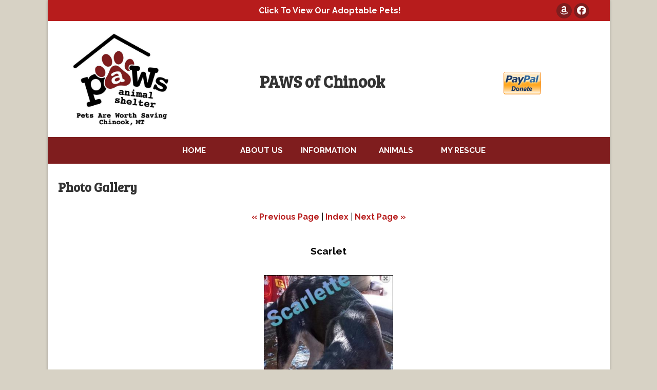

--- FILE ---
content_type: text/html; charset=UTF-8
request_url: https://www.pawsofchinook.org/info/photopage?PhotoID=46190&GalleryID=2542
body_size: 11070
content:
<!DOCTYPE html>

<html>

<head>
<meta name="description" CONTENT="Website for organization devoted to helping pets and owners.">
<meta property="og:title" content="Photo Gallery: Scarlet"/>
<meta property="og:description" content="Website for organization devoted to helping pets and owners."/>
<meta property="og:url" content="https://pawsofchinook.rescuegroups.org/info/photopage?PhotoID=46190&GalleryID=2542"/>
<meta property="og:type" content="cause"/>
<meta property="og:site_name" content="Pets Are Worth Saving Inc"/>
<meta http-equiv="Content-Type" content="text/html;charset=utf-8">
<meta http-equiv="Content-Language" content="en">
<title>Photo Gallery: Scarlet</title>
<script src='https://www.google.com/recaptcha/api.js'></script>
<!-- Start Styles -->
<link rel="stylesheet" type="text/css" href="https://s3.amazonaws.com/filestore.rescuegroups.org/css/site/9434.css?serial=120&a0038" />
<link rel="stylesheet" type="text/css" media="print" href="https://s3.amazonaws.com/filestore.rescuegroups.org/css/partner/layout109_print.css" />
<!-- End Styles -->
<!-- Start JavaScript includes -->
<script language=Javascript type="text/javascript" src="https://s3.amazonaws.com/filestore.rescuegroups.org/scripts/lang_en.js?a0038"></script>
<script language=Javascript type="text/javascript" src="https://s3.amazonaws.com/filestore.rescuegroups.org/scripts/validation.js?a0038"></script>
<script language=Javascript type="text/javascript" src="/scripts/calendar/calendar2.js?a0038"></script>
<script language=Javascript type="text/javascript" src="https://s3.amazonaws.com/filestore.rescuegroups.org/scripts/rescuegroups.js?a0038"></script>

<!-- JQUERY INCLUDES -->
<script src="https://ajax.googleapis.com/ajax/libs/jquery/1/jquery.min.js" type="text/javascript"></script>
<script src="https://s3.amazonaws.com/filestore.rescuegroups.org/scripts/noncvs/jquery-json.js?a0038" type="text/javascript"></script>
<!-- END JQUERY INCLUDES -->

<!-- LIGHTBOX/PRETTYPHOTO INCLUDES -->
<link rel="stylesheet" href="https://s3.amazonaws.com/filestore.rescuegroups.org/scripts/noncvs/prettyphoto/css/prettyPhoto.css?a0038" type="text/css" media="screen" charset="utf-8" />
<script src="https://s3.amazonaws.com/filestore.rescuegroups.org/scripts/noncvs/prettyphoto/js/jquery.prettyPhoto.js?a0038" type="text/javascript" charset="utf-8"></script>
<!-- END LIGHTBOX/PRETTYPHOTO INCLUDES -->

<!-- End JavaScript includes -->

<!-- Start Custom Page Header -->
<link href="https://fonts.googleapis.com/css?family=Bree+Serif|Raleway:400,700&display=swap" rel="stylesheet">  

<link rel="stylesheet" href="https://use.fontawesome.com/releases/v5.14.0/css/all.css" integrity="sha384-HzLeBuhoNPvSl5KYnjx0BT+WB0QEEqLprO+NBkkk5gbc67FTaL7XIGa2w1L0Xbgc" crossorigin="anonymous">


<!-- End Custom Page Header -->

</head>

<body id="Page311" class="yui-skin-sam">

<script type="text/javascript">
var gScriptsURL = "https://s3.amazonaws.com/filestore.rescuegroups.org/scripts";
var gImagesURL = "https://s3.amazonaws.com/imagesroot.rescuegroups.org";
var gImagesOursURL = "https://s3.amazonaws.com/imagesroot.rescuegroups.org";
</script>

<!-- Google tag (gtag.js) -->
<script async src="https://www.googletagmanager.com/gtag/js?id=G-2YLGBZWPMB"></script>
<script>
  window.dataLayer = window.dataLayer || [];
  function gtag(){dataLayer.push(arguments);}
  gtag('js', new Date());

  gtag('config', 'G-2YLGBZWPMB');
</script>

<script language=Javascript src="https://s3.amazonaws.com/filestore.rescuegroups.org/scripts/noncvs/menu_files/menu.js"></script>


<script language=Javascript src="/custom/layout/109/menu_tpl.js"></script>

<script language=Javascript src="/custom/layout/109/default_menu?"></script>

<div id="bodyContainer" class="siteWidth">
<a name="top"></a>
<table id="header" cellpadding="0" cellspacing="0" border="0" class="siteWidth">
<tbody>
<tr><td id="headerContent">
<div id="editableHeader" class=""><div class="topBar">
<div><a href="/animals/browse">Click To View Our Adoptable Pets!</a></div>
<div class="social-icons-list">
<ul>
<li><a href="https://smile.amazon.com/ch/81-0496526"><i class="fab fa-amazon"></i></a></li>
<li><a href="https://www.facebook.com/pawsofchinook"><i class="fab fa-facebook"></i></a></li>
</ul>
</div></div>

<table style="width: 100%;">
<tbody>
<tr>
<td style="width: 231px; vertical-align: middle;"><a href="/"><img alt="Pets Are Worth Saving, Chinook MT | PAWS Animal Shelter" height="198" id="logo" src="https://s3.amazonaws.com/imagesroot.rescuegroups.org/webpages/s9434n1jrjswmljs.jpg" style="border-width: 0px; border-style: solid;" width="200"></a></td>
<td style="width: 337px; vertical-align: middle;">
<h1 style="text-align: center;">PAWS of Chinook</h1>
</td>
<td style="width: 258px; vertical-align: middle;">
<div><div class=affiliate id=affiliatePaypal style="width: 73px; height: 44px; background: url(https://s3.amazonaws.com/imagesroot.rescuegroups.org/x-click-butcc-donate.gif); background-repeat: no-repeat; background-position: center; cursor: pointer;" onClick="location.href='https://www.paypal.com/cgi-bin/webscr?cmd=_donations&business=pawsofchinook@gmail.com'"></div></div>
</td>
</tr>
</tbody>
</table>
</div></div>
</td></tr>
<tr><td id="headerMenu">
<script language="JavaScript" type="text/javascript">
<!--//
new menu (LAYOUTMENU_ITEMS0, LAYOUTMENU_POS1, {'forms' : ["fdiv"], 'zIndex' : 20});
//-->
</script>
</td></tr>
</tbody>
</table>
<table id="content" class="siteWidth" cellpadding="0" cellspacing="0" border="0">
<tbody>
<tr>

<td id="left"><div id="leftContainer">
<script language="JavaScript" type="text/javascript">
document.getElementById("left").style.display='none';
</script>
</div></td>

<td id="center"><div id="centerContainer">
  	<div id="pageMessagesContainer" style="display:none">
  	  	<div class="pageMessagesBox" id="pageMessagesBox"></div>
  	</div>
  	

<!-- End Top Include -->

<script language="JavaScript" type="text/javascript">
function formValidation(furl) {
	if (confirm("You are about to delete this photo from the gallery.  Are you sure?")) {
		window.location = furl;
	};
}
</script>

<div class=pageCenterTitle>Photo Gallery</div>

<p align=center><div class=navLinks><a href="?PhotoID=46189&GalleryID=2542">&laquo; Previous Page</a>&nbsp;|&nbsp;<a href="photos?GalleryID=2542">Index</a>&nbsp;|&nbsp;<a href="?PhotoID=46191&GalleryID=2542">Next Page &raquo;</a></div></p>
<div style="text-align:center;font-size:larger;font-weight:bold">
Scarlet</div><br>
<div align=center><img src="https://s3.amazonaws.com/imagesroot.rescuegroups.org/photogallery/fullsize/s9434p46190.jpg" class=animalimg></div><br>
<div align=center></div><br>
<p align=center><div class=navLinks><a href="?PhotoID=46189&GalleryID=2542">&laquo; Previous Page</a>&nbsp;|&nbsp;<a href="photos?GalleryID=2542">Index</a>&nbsp;|&nbsp;<a href="?PhotoID=46191&GalleryID=2542">Next Page &raquo;</a></div></p>

<!-- Begin Bottom Include -->



<!-- Begin Bottom Layout -->

<!-- Start Custom Page Footer -->
<!-- Add custom code snippet from Benjamin Hofmann (Benjaminhofmann@gmail.com) here -->
<script type="text/javascript">
var elems = document.getElementsByTagName('*'),i;
    for (i in elems) {
        if((" "+elems[i].className+" ").indexOf("contentSectionHeader") > -1) {
            elems[i].innerHTML = elems[i].innerHTML.replace("Highlighted Animals","Featured Dogs");
        }
    }
</script>
<!-- End Custom Page Footer -->

</div></td>

<td id="right"><div id="rightContainer">
<script language="JavaScript" type="text/javascript">
document.getElementById("right").style.display='none';
</script>
</div></td>

</tr>
</tbody>
</table>
<table id="footer" class="siteWidth" cellpadding="0" cellspacing="0" border="0">
<tbody>
<tr>
<td id="footerContent">
<div id="editableFooter" class=""><p style="text-align: center;"><div class="social-icons-list-footer">
<ul>
<li><a href="https://smile.amazon.com/ch/81-0496526"><i class="fab fa-amazon"></i></a></li>
<li><a href="https://www.facebook.com/pawsofchinook"><i class="fab fa-facebook"></i></a></li>
</ul>
</div></p>
</div><div id="footerMenu">  <div class="menuBottomfirst"><a href="/">Home</a></div>
    <div class="menuBottom">&nbsp;|&nbsp;&nbsp;<a href="/info/">About Us</a></div>
    <div class="menuBottom">&nbsp;|&nbsp;&nbsp;<a href="/info/contact">Contact Information</a></div>
    <div class="menuBottom">&nbsp;|&nbsp;&nbsp;<a href="/info/news">Latest News</a></div>
    <div class="menuBottom">&nbsp;|&nbsp;&nbsp;<a href="/info/events">Events</a></div>
    <div class="menuBottom">&nbsp;|&nbsp;&nbsp;<a href="/info/photos">Photo Gallery</a></div>
    <div class="menuBottom">&nbsp;|&nbsp;&nbsp;<a href="/info/adoption">Adoption Info</a></div>
    <div class="menuBottom">&nbsp;|&nbsp;&nbsp;<a href="/info/sponsorship">Sponsorship Info</a></div>
    <div class="menuBottom">&nbsp;|&nbsp;&nbsp;<a href="/info/donate">Donation Info</a></div>
    <div class="menuBottom">&nbsp;|&nbsp;&nbsp;<a href="/info/sitemap">Sitemap</a></div>
    <div class="menuBottom">&nbsp;|&nbsp;&nbsp;<a href="/info/display?PageID=20755">Volunteer</a></div>
    <div class="menuBottom">&nbsp;|&nbsp;&nbsp;<a href="/info/display?PageID=20756">Foster</a></div>
    <div class="menuBottom">&nbsp;|&nbsp;&nbsp;<a href="/info/display?PageID=20759">Partners</a></div>
    <div class="menuBottom">&nbsp;|&nbsp;&nbsp;<a href="/info/display?PageID=21622">Spay/Neuter Voucher</a></div>
    <div class="menuBottom">&nbsp;|&nbsp;&nbsp;<a href="">Website Features</a></div>
    <div class="menuBottom">&nbsp;|&nbsp;&nbsp;<a href="/shop/">Online Store</a></div>
    <div class="menuBottom">&nbsp;|&nbsp;&nbsp;<a href="/forms">Forms/Applications</a></div>
    <div class="menuBottom">&nbsp;|&nbsp;&nbsp;<a href="/info/guestbook">Guestbook</a></div>
    <div class="menuBottom">&nbsp;|&nbsp;&nbsp;<a href="/animals">Animals</a></div>
    <div class="menuBottom">&nbsp;|&nbsp;&nbsp;<a href="/animals/browse">Browse</a></div>
    <div class="menuBottom">&nbsp;|&nbsp;&nbsp;<a href="/animals/list">List</a></div>
    <div class="menuBottom">&nbsp;|&nbsp;&nbsp;<a href="/animals/search">Search</a></div>
    <div class="menuBottom">&nbsp;|&nbsp;&nbsp;<a href="/animals/successes">Successes</a></div>
    <div class="menuBottom">&nbsp;|&nbsp;&nbsp;<a href="/animals/stories">Success Stories</a></div>
    <div class="menuBottom">&nbsp;|&nbsp;&nbsp;<a href="/animals/rainbowbridge">Rainbow Bridge</a></div>
    <div class="menuBottom">&nbsp;|&nbsp;&nbsp;<a href="/myrescue">My Rescue</a></div>
    <div class="menuBottom">&nbsp;|&nbsp;&nbsp;<a href="/user/login">Login</a></div>
    <div class="menuBottom">&nbsp;|&nbsp;&nbsp;<a href="/user/register">Register</a></div>
  </div>
<div id="footercopyright"><div id="copyright">&copy; 2026 PAWS of Chinook</div></div>
</td></tr>
</tbody>
</table>

</div>

</body>
</html>
  <!-- Server: web1 (9434)/32 ms -->

<!-- End Bottom Include -->

--- FILE ---
content_type: text/html; charset=UTF-8
request_url: https://www.pawsofchinook.org/custom/layout/109/default_menu?
body_size: 1340
content:

// menu_items.js file
// comments block here

var LAYOUTMENU_ITEMS0 =[
  ["Home", "/", null,
    ["Home", "/"],
    ["Sitemap", "/info/sitemap"]
  ],
  ["About Us", null, null,
    ["About Us", "/info/"],
    ["Contact Us", "/info/contact"]
  ],
  ["Information", null, null,
        ["News", "/info/news"],
            ["Events", "/info/events"],
                ["Photo Gallery", "/info/photos"],
                ["Guestbook", "/info/guestbook"],
            ["Online Store", "/shop"],
        ["Volunteer", "/info/display?PageID=20755"],
["Foster", "/info/display?PageID=20756"],
["Partners", "/info/display?PageID=20759"],
["Spay/Neuter Voucher", "/info/display?PageID=21622"],

    ["Donate", "/info/donate"]
  ],
  ["Animals", null, null,
        ["Animals Home", "/animals/"],
        ["Sponsorship Info", "/info/sponsorship"],
            ["Adoption Info", "/info/adoption"],
        ["List", "/animals/list"],
    ["Browse", "/animals/browse"],
    ["Search", "/animals/search"],
                                                ["Rainbow Bridge", "/animals/rainbowbridge"],
            ["Successes", "/animals/successes"],
            ["Success Stories", "/animals/stories"]
      ],
  ["My Rescue", null, null,
        ["Register", "/user/register"],
    ["Login", "/user/login"]
      ]
];


--- FILE ---
content_type: text/css
request_url: https://s3.amazonaws.com/filestore.rescuegroups.org/css/site/9434.css?serial=120&a0038
body_size: 42881
content:
body {
  margin: 0;
  border:0;
  background-color: WHITE;
}

body, td, .standardText {
  font-family: Tahoma, Geneva, sans-serif;
  color: BLACK;
}

.mceContentBody, .editorBody {
   background: WHITE !important;
	 font-size: inherit;
   font-size:14px;
	 text-align:left;
	 padding:5px;
}

input, select {
  font-family: Tahoma, Geneva, sans-serif;
  font-size: smaller;
	margin: 2px;
	padding: 1px;
}

.pageCenterTitle {
  text-align: center;
  font-size: 20px;
  font-weight: bold;
  padding-top: 10px;
  padding-bottom: 12px;
  display:block;
}

legend {
  font-size: 1.2em;
  font-weight: bold;
  padding:0 5px;
}

.navLinks {
  TEXT-ALIGN: center;
  padding-bottom: 20px;
  font-size: smaller;
}

.standout {
  color: #B71C1C !important;
}

a:link, .standout {
  color: #B71C1C;
}

a:visited {
  color: #B71C1C;
}

a:active {
  color: #B71C1C;
}

a:hover {
  color: #7F1D1E;
}


.secondary {
  color: WHITE;
  background-color: #7F1D1E;
}

.secondary .editableShow {
  border: 1px solid WHITE;
}

.strong {
  color: WHITE;
  background-color: #B71C1C;
}

.menuText {
  font-size: 10px;
  color: WHITE;
}

.menuText a:link, .menuText a:visited {
  color: WHITE;
  text-decoration: none;
}

.menuText a:hover {
  color: #B71C1C;
}

.menuL1, .menuL2, .menuL3 {
  cursor: default;
}

.contentSectionHeader {
  background-color: #7F1D1E;
  text-align: center;
  font-weight: Bold;
  font-style: Italic;
  color: WHITE;
	margin: 8px 0px 8px 0px;
	display:block;
}

.fieldMessageArea {
  white-space: no-wrap;
  margin-left: 3px;
  font-weight: bold;
}

.ddDivider {
  background-color: beige;
  letter-spacing: .5px;
  font-weight: bold;
}

.ddControl {
  color: darkred;
}

.ddCurrent {
  color: darkred;
  font-weight: bold;
}

.ddFaded {
}

/*  Table styles  */

table.portalTable {
	width: 450px;
  margin-top: 4px;
	margin-bottom: 4px;
	border: 1px solid BLACK;
	empty-cells: show;
  border-collapse: collapse;
}

.portalTable caption {
  font-size: 120%;
	font-weight: bold;
}

.portalTable thead td, .portalTable tfoot td {
	border-bottom: 1px inset BLACK;
  background-color: #7F1D1E;
  font-size: .72em;
  font-weight: bold;
  color: WHITE;
  padding: 4px;
  white-space: nowrap;
	vertical-align: middle;
}

.portalTable thead td a:hover {
  cursor: pointer;
}

.portalTable td {
  font-size: .72em;
  vertical-align: top;
	padding: 4px;
}

.portalTableSectionLeft {
  font-size: 115%;
  float: left;
  display: inline;
}

.portalTableSectionRight {
  background-color: WHITE;
	color: BLACK;
  float: right;
  display: inline;
  padding: 3px;
}

.portalTableSectionRight div {
  border-left: 4px solid BLACK;
}

.portalTableName {
  text-align: right;
  vertical-align: top;
  border-bottom: 1px inset BLACK;
}

.portalTableValue {
  border-bottom: 1px inset BLACK;
  padding-left: 8px !important;
  text-align: left;
}

.portalTableValueRequired {
  border-left: 4px solid BLACK;
  border-bottom: 1px inset BLACK;
  text-align: left;
}

.portalTableValueStandout {
  border-bottom: 1px inset BLACK;
  padding-left: 8px !important;
  color: WHITE;
  background-color: #7F1D1E;
}

.portalTableValue .fieldError, .portalTableValueRequired .fieldError {
	color: #B71C1C;
	font-weight: bold;
}

.portalText, .portalTable textarea {
  color: BLACK;
  border: 1px solid BLACK;
  font-family: Tahoma, Geneva, sans-serif;
  font-size: 1.1em;
}

.portalTableValue>.portalText {
  font-size: 1em;
	padding: 1px;
}

.portalTable select, .portalSelect {
  color: BLACK;
  border: 1px solid BLACK;
	font-size: 1em;
}

.portalCheckbox {
  margin: 0px;
}

.portalButton, .portalSubmit, .submit {
  background-color: #7F1D1E;
  font-weight: bold;
  color: WHITE;
  border: 1px solid WHITE;
  margin: 10px 5px;
}

.portalButton:hover, .portalSubmit:hover, .submit:hover {
  background-color: #B71C1C;
  color: WHITE;
  border: 1px solid #7F1D1E;
}

.portalActions {
  text-align: left;
  font-weight: bold;
  vertical-align: top;
}

.portalTable .sorttable_nosort {
  white-space: nowrap;
}

.atb {
  border-bottom: 1px inset #7F1D1E;
  line-height: 1.5em;
}

/*  End Table Styles  */

.addNewItem {
  white-space: nowrap;
}

.center {
  text-align: center;
}

.message {
  margin-left: auto;
  margin-right: auto;
  text-align: center;
  width: 300px;
  padding: 10px;
  margin-bottom: 15px;
  background-color: #7F1D1E;
  border: black solid 1px;
  font-weight: bold;
  font-size: 13px;
  color: WHITE;
}

#pageMessagesBox {
  margin-left: auto;
  margin-right: auto;
  text-align: center;
  width: 500px;
  padding: 10px;
  margin-bottom: 15px;
  background-color: #7F1D1E;
  border: black solid 1px;
  font-size: 13px;
  color: WHITE;
}

.pageMessageError {
  margin:3px;
  margin-bottom:7px;
  text-align:left;
}

a.clicktoerror {
  text-decoration:underline;
  cursor:pointer;
  font-weight:bold;
}

a.clicktoerror:hover {
  text-decoration:none;
}

.error, .required {
color: #B71C1C;
font-weight: bold;
font-size: .85em;
margin-left: 2px;
}

.note {
color: #B71C1C;
font-size: .85em;
}

.formButtons {
text-align:center;
}

.comments {
  font-size: .85em;
  background-color: #7F1D1E;
  color: WHITE;
  margin: 20px;
  padding: 8px;
  border: 1px solid WHITE;
}

.rainbowbridgeTop, .browsekittensTop, .browseTop {
  margin: 5px;
}

.littlespace {
  margin: 8px;
}

.animalDetailBlock {
  margin-top: 15px;
  margin-bottom: 15px;
}

.animalDetailTitle {
  font-weight: bold;
}

.smallFormField {
  margin: 1px;
  padding: 1px;
  font-size: 10px;
  border-style: solid;
  border-width: 1px;
  border-color: black;
}

.flags {
  text-align: center;
}

.flags img {
  border: none;
  vertical-align: middle;
}

.translate {
  background-color: yellow;
  color: black;
  font-weight: bold;
  cursor: pointer;
}

.nowrap {
  white-space: nowrap;
}

.inline {
	display : inline;
}

.animalimg {
  text-decoration: none;
    border: 1px solid black;
}

.logoimg {
  border: none;
  margin: 5px;
}

.AnimalAd {
  border: none;
  text-align: center;
  font-size: x-small;
  margin:10px
}

.smaller, .boxedLinks {
  font-size: smaller;
}

.iGive {
  background-image: url(https://s3.amazonaws.com/imagesroot.rescuegroups.org/swingbags120.gif);
}

.noFormatting {
  margin: 10px;
}

.littleFont{
	font-size:0.65em;
}

.affiliate {
	text-align : center;
	font-size:0.65em;
	margin-left : auto;
	margin-right : auto;
	margin-top : 5px;
	width : 100%;
}

#affiliateVolunteerMatch {
	background-color:white;
	margin-left:auto;
	margin-right:auto;
	width:130px;
}

#affiliateUnitedWay {
	background-color:white;
	margin-left:auto;
	margin-right:auto;
	width:100px;
}

#affiliatePaypal {
  width: 73px;
  height: 44px;
  margin-right: auto;
  margin-left: auto;
  background: url(https://s3.amazonaws.com/imagesroot.rescuegroups.org/x-click-butcc-donate.gif);
  background-repeat: no-repeat;
  background-position: center;
  cursor: pointer;
}

/*  Admin only styles  */

.adminMenu {
  width: 100%;
  background: #7F1D1E;
}

.adminOnly {
  font-weight: bold;
  color: #B71C1C;
}

.QAHidden {
	font-size: smaller;
	display: none;
}
.QAVisible {
	font-size: smaller;
	display: block;
}

.completedFormQuestion {
  font-weight: bold;
}

.completedFormAnswer {
}

/* Styles for the Tigra Menu */
/* Style for a block - DIV */
.m0table {
	background: #B71C1C;
	border: 1px none #B71C1C;
}
/* Style for outer tag, mout (mouse out) state */
.m0mouto {
	background: WHITE;
}

.m0movero, .m0mdowno {
	background: #7F1D1E;
}

/* Style for inner tag, mover (mouse over) state */
.m0inner, .m0mouti, .m0moveri, .m0mdowni {
	font-family: Tahoma, Geneva, sans-serif;
	font-size: 12px;
	padding: 3px;
}

.m0mouti {
  background-color: WHITE;
  color: BLACK;
}

.m0moveri {
  background-color: #7F1D1E;
  color: WHITE;
}

.m0mdowni {
  background-color: #B71C1C;
  color: WHITE;
}

#actionsButtonsBottom, #actionsButtonsTop {
  width: 525px;
	margin-left: auto;
	margin-right: auto;
}

.dataTableForm {
  display: inline;
}

#PageFooter {
  margin-top: 15px;
}

#PageHeader {
  margin-bottom: 15px;
}

.hiddenNotification {
  display: none;
}

.visibleNotification {
  font-size: .7em;
  background-color: #7F1D1E;
  color: WHITE;
  border: 1px solid WHITE;
  width: 250px;
  padding: 3px;
  white-space: nowrap;
  margin-left: auto;
  cursor: pointer;
	font-weight: bold;
	text-align: center;
  position: fixed;
  _position: absolute;
  top: 0px;
	_top:expression(eval(document.body.scrollTop));
  right: 0px;
}

html>body>.visibleNotification {
  position: fixed;
}

.copyright {
  text-align: center;
	margin: 15px;
	font-size:.65em;
}

.poweredby {
  text-align: center;
	margin: 15px;
}

.browsePicture{
float:left !important;
height:auto;
margin-right:15px;
overflow : hidden;
text-align:center !important;
width:260px;
}

.browseInfo{
text-align:left !important;
float : left !important;
width : 200px;
height:auto;
}

.browse{
text-align:left !important;
height:auto;
overflow : hidden;
width: 480px;
font-size: smaller;
margin-bottom : 15px;
margin-right : auto;
margin-left : auto;
}

.browseNoPicture {
border-bottom:2px solid black;
border-top:2px solid black;
float:left !important;
height:auto;
margin-right:15px;
overflow:hidden;
text-align:center !important;
width:260px;
}

.browseContainer {
text-align : center;
}

.npLinks {
  text-align: center;
	padding: 30px;
  /*clear: both;
  //margin: 20px;*/
}

.highlighted {
margin: 5px auto 15px auto;
text-align:left !important;
height:auto;
overflow : hidden;
width: 100%;
font-size: smaller;
}

.highlightedPicture {
float:left !important;
height:auto;
margin-right:15px;
text-align:center !important;
width:110px;
}

.highlightedInfo{
text-align:left !important;
float : left !important;
width : 380px;
height:auto;
}

.hightlightedReadMore {
font-size:smaller;
}

.lastUpdatedDT {
	text-align : center;
	font-size : 8pt;
}

.tinyMCEfontSize1 {
	font-size : 8pt;
}

.tinyMCEfontSize2 {
	font-size : 10pt;
}

.tinyMCEfontSize3 {
	font-size : 12pt
}

.tinyMCEfontSize4 {
	font-size : 14pt;
}

.tinyMCEfontSize5 {
	font-size : 18pt;
}

.tinyMCEfontSize6 {
	font-size : 24pt;
}

.tinyMCEfontSize7 {
	font-size : 36pt;
}

/*New Admin Menu Styles*/
/* Style for a block - DIV */
.m0table {
	background: #7F1D1E;
	border: 1px none #7F1D1E;
}
/* Style for outer tag, mout (mouse out) default state */
.m0default {
	background: WHITE;
}
/* Style for outer tag, mover (mouse over) state */
.m0hover {
	background: #7F1D1E;
}
/* Style for outer tag, mdown (mouse down) state */
.m0clicked {
	background: #7F1D1E;;
}
/* Style for inner tag */
.m0inner {
	font-family: Tahoma, Geneva, sans-serif;
	font-size: 12px;
	padding: 3px;
	color : BLACK;
}
.m0innerhover {
	font-family: Tahoma, Geneva, sans-serif;
	font-size: 12px;
	padding: 3px;
	color : WHITE;
}
.m1table {
	background: #7F1D1E;
	border: 1px none #7F1D1E;
}
/* Style for outer tag, mout (mouse out) default state */
.m1default {
	background: WHITE;
}
/* Style for outer tag, mover (mouse over) state */
.m1hover {
	background: #7F1D1E;
}
/* Style for outer tag, mdown (mouse down) state */
.m1clicked {
	background: #7F1D1E;;
}
/* Style for inner tag */
.m1inner {
	font-family: Tahoma, Geneva, sans-serif;
	font-size: 12px;
	padding: 3px;
	color : BLACK;
}

.m2table {
	background: #7F1D1E;
	border: 1px none #7F1D1E;
}
/* Style for outer tag, mout (mouse out) default state */
.m2default {
	background: WHITE;
}
/* Style for outer tag, mover (mouse over) state */
.m2hover {
	background: #7F1D1E;
}
/* Style for outer tag, mdown (mouse down) state */
.m2clicked {
	background: #7F1D1E;;
}
/* Style for inner tag */
.m2inner {
	font-family: Tahoma, Geneva, sans-serif;
	font-size: 12px;
	padding: 3px;
	color : BLACK;
}

.helpPopupLink {
  text-decoration: none;
	font-weight: bold;
}

.helpPopupLink span {
	color: #B71C1C;;
}

.bd {
  letter-spacing: .4px;
  font-size: 130%;
  color:#336699;
  text-align:center;
}

.bd img {
 vertical-align:middle;
}

#closePopUp{
	text-align:right;
}

#closePopUp a, #closePopUp a:link, #closePopUp a:visited, #closePopUp a:hover{
	color:#333;
	text-decoration:none;
	font-weight:bold;
	font-size:1.2em;
	text-transform:uppercase;
}

.yui-skin-sam .mask {
  background-color:#000000 !important;
  opacity:0.75 !important;
}

.yui-panel-container, .shadow {

}

.mask{

background-color:#000000 !important;
  opacity:0.75 !important;
}

.yui-skin-sam .yui-panel .hd {
  background:#F7F7F7 url('') !important;
  background-image:none !important;
  background-color:#F7F7F7 !important;
}

.yui-skin-sam .yui-panel .ft {
  background:#F7F7F7 url('') !important;
  background-image:none !important;
  background-color:#F7F7F7 !important;
}

#dogTimeSAD {
display:block;
text-align:center;
}

#dogTimeSAD img {
border:0px;
}

#dogTimeSAC {
display:block;
text-align:center;
}

#dogTimeSAC img {
border:0px;
}

.sparky {
height:350px;
width:170px;
margin-left:auto;
margin-right:auto;
padding:3px;
text-align:center;
}

/* Sytles for new grid animal list */

.animalBrowsePanel {
font-size:12px;
width:auto;
text-align:center;
}

.animalBrowsePanel hr {
  border: solid #B71C1C 0;
  border-top-width: 1px;
  height: 0;
  color: #B71C1C;
  margin:3px 0;
}

.animalGrid {
	margin-left:auto;
	margin-right:auto;
	width:600px;
}

.animalGrid .searchResultsCell {
    width: 200px;
  height: 110px;
  font: 12px Arial;
  padding: 0 6px;
  vertical-align: top;
  text-align:left;
}

.animalGrid .border {
	 border-right: 1px inset #B71C1C;
}

.animalGrid .searchResultsCell img {
  border: 1px solid #7F1D1E;
}

.animalGrid .petName {
	display:block;
	width:100%;
	text-align:center;
	padding:6px 0 ;
	margin:3px 0 7px;
	background-color:#B71C1C;
	color:WHITE;
}

.animalGrid .petName a, .animalGrid .petName a:link, .animalGrid .petName a:hover,.animalGrid .petName a:visited {
	color:WHITE;
}

.animalGrid .petNameBottom {
	display:block;
	width:100%;
	text-align:center;
	padding:3px 0 ;
	margin:3px 0 2px;
}

.animalGrid .petName,.animalGrid .petNameBottom,.animalGrid  .petBreed {
  font-weight: bold;
}

.animalGrid .noBorder {
  border-right: 0;
}

.animalBrowsePanel .pageLinks {
  margin-top: 12px;
  margin-bottom: 2px;
  background-color: WHITE;
  color:BLACK;
  text-align: center;
  padding: 4px;
}

.animalBrowsePanel .pageLinks a, .animalBrowsePanel .pageLinks a:visited, .animalBrowsePanel .pageLinks a:active {
  border: 1px solid #7F1D1E;
  padding:0 4px 1px;
  color: #7F1D1E;
  margin: 0 4px;
}

.animalBrowsePanel .pageLinks a:hover {
  border: 1px solid #B71C1C;
}

.animalBrowsePanel .pageLinksActive {
  font-weight: bold;
  text-decoration: none;
  border: 1px solid #7F1D1E;
  padding:0 4px 1px;
}

.animalGrid .petPicLink {
  display: inline-block;
  text-align:center;
  float:left;
  margin:0 7px 3px;
  width:120px;
  height:120px;
}

* html .animalGrid .petPicLink {
  width:120px;
  height:120px;
}

.animalGrid .petPicLink a:hover {
  background-color: transparent;
}

.animalGrid .petDetails {
	text-align:left;
	display:inline-block;
	margin-top:1em;
	vertical-align:top;
	width:auto;
	float:left;
}

.animalGrid .petDetails span {
	display:inline-block;
	padding:2px;
}

.animalGrid .petDetails .petDescription {
	margin-top:10px;
}

#animalDetails.yui-panel .hd {
	display:none;
}
#animalDetails.yui-panel .ft {
	display:none;
}
#animalDetails.yui-panel .container-close {
	display:none;
}
#animalDetails.yui-panel .bd #closeAnimalDetails {
position:absolute;
bottom:5px;
right:7px;
font-size:12px;
letter-spacing:0px;
}

#animalDetails.yui-panel .bd #closeAnimalDetails a {
color:#B71C1C;
}

.musicPlayer {
	position:fixed;
	*position:absolute;
	*left:expression(document.body.scrollLeft+document.body.clientWidth-this.clientWidth-2);
  *top:expression(document.body.scrollTop+document.body.clientHeight-this.clientHeight-2);
	bottom:2px;
	right:3px;
	padding:5px;
	background-color:WHITE;
	border:1px solid BLACK;
	width:190px;
}

.musicPlayer .control {
	position:absolute;
	top:3px;
	right:3px;
	z-index:10;
	cursor: pointer;
}

#mceTemplatePreview table td {
border:2px dotted #CCC;
}

#mceTemplatePreview table tbody td {
height:150px;
}

.sidebarBox {
text-align:left;
margin:10px auto;
border:1px solid BLACK;
background-color:WHITE;
padding:5px;
}

.sidebarBox .heading {
	font-weight:bold;
	background-color:#7F1D1E;
	color:WHITE;
	border:1px solid BLACK;
	font-size:1.15em;
	margin:1px;
	padding:3px;
	display:block;
}

.contentBoxBody {
text-align:left;
margin:10px auto;
border:1px solid BLACK;
padding:5px;
color:BLACK;
}

.contentBoxBody .heading {
	font-weight:bold;
	background-color:#7F1D1E;
	color:WHITE;
	border:1px solid BLACK;
	font-size:1.15em;
	margin:1px;
	padding:3px;
	display:block;
}

.contentBoxStrong {
text-align:left;
margin:10px auto;
border:1px solid BLACK;
padding:5px;
background-color:#B71C1C;
	color:WHITE;
}

.contentBoxStrong .heading {
	font-weight:bold;
	background-color:#7F1D1E;
	color:WHITE;
	border:1px solid WHITE;
	font-size:1.15em;
	margin:1px;
	padding:3px;
		display:block;
}

.contentBoxStrong td {
	color:WHITE;
	background-color:#B71C1C;
}

.contentBoxStrong a{
	 color:WHITE;
}
.contentBoxStrong a:link{
	 color:WHITE;
}
.contentBoxStrong a:visited{
	 color:WHITE;
}
.contentBoxStrong a:active{
	 color:WHITE;
}
.contentBoxStrong a:hover{
	 color:#7F1D1E;
}

.contentBoxSecondary {
	text-align:left;
	margin:10px auto;
	border:1px solid BLACK;
	padding:5px;
	background-color:#7F1D1E;
	color:WHITE;
}

.contentBoxSecondary td {
	color:WHITE;
	background-color:#7F1D1E;
}

.contentBoxSecondary .heading {
	font-weight:bold;
	background-color:#B71C1C;
	color:WHITE;
	border:1px solid WHITE;
	font-size:1.15em;
	margin:1px;
	padding:3px;
		display:block;
}

.contentBoxSecondary a{
	 color:WHITE;
}
.contentBoxSecondary a:link{
	 color:WHITE;
}
.contentBoxSecondary a:visited{
	 color:WHITE;
}
.contentBoxSecondary a:active{
	 color:WHITE;
}
.contentBoxSecondary a:hover{
	 color:#B71C1C;
}

.shopCategory {
text-align:center;
position:relative;
left:50%;
width:400px;
margin-left:-200px;
clear:left;
}

.shopPage {
text-align:center;
}

.siteSearchForm {
    border: 1px solid;
    font-size: 90%;
    margin: 5px 5px 10px;
    padding: 3px;
}

.siteSearchFormInline {
    border: 0px solid;
}

.hiddenElement {
  display:none;
}

#sponsorAnimalMainImage {
  float: left;
  margin: 0px 10px 0px 0px; 
  overflow: visible;
}

#sponsorAnimalSummary {
  text-align: left; 
  width: auto;
}

#animalSummary {
  margin-top: 15px;
  margin-bottom: 15px;
  font-size: larger;
  letter-spacing: 1.2px;
}

.message {
  color: #FFFFED;
  font-weight: bold;
  font-size: 13px;
  text-align: center;
  width: 300px;
  padding: 10px;
  margin-bottom: 15px;
  background-color: #336699;
  border: 1px solid #BBDBE6;
  margin-left: auto;
  margin-right: auto;
}

.message a {
  color: #FFFFED;
}

.pageMessageError {
	text-align: left;
	color: #900;
	margin-bottom: 2px;
	margin-left: 5px;
}
 
.pageMessageWarning {
	text-align: left;
	margin-bottom: 2px;
	margin-left: 5px;
}
 
.pageMessageInformational {
	text-align: left;
	margin-bottom: 2px;
	margin-left: 5px;
}

/* Override some styles from style_common.inc */
input, select {
  font-size: inherit;
}

.navLinks {
  font-size: inherit;
}

.portalTable caption {
  font-size: 1.2em;
}

.portalTable thead td, .portalTable tfoot td {
  font-size: inherit;
}

.portalTable td {
  font-size: inherit;
}

.portalTableSectionLeft {
  font-size: 1.1em;
}

.portalText, .portalTable textarea {
  font-size: 1.1em;
}

.portalTableValue>.portalText {
  font-size: 1em;
}

.portalTable select, .portalSelect {
	font-size: 1em;
}

.message {
  font-size: inherit;
}

.comments {
  font-size: .85em;
}

.animalSummary {
  font-size: inherit;
}

.smaller, .boxedLinks {
  font-size: .85em;
}

.affiliate {
	font-size:1em;
}

.QAHidden {
	font-size: .85em;
}
.QAVisible {
	font-size:.85em;
}

.visibleNotification {
  font-size: .85em;
}

html>body>.visibleNotification {
  position: fixed;
}

.copyright {
  text-align: center;
	margin: 15px;
	font-size:.85em;
}

.browse, .highlightedInfo{
font-size:14px;
}

.highlighted {
font-size:14px;
}

.highlightedPicture {
margin-top: -15px;
}

.hightlightedReadMore {
font-size:14px;
}

.lastUpdatedDT {
	text-align : center;
	font-size:14px;
}

.bd {
  font-size:inherit;
}

#closePopUp a, #closePopUp a:link, #closePopUp a:visited, #closePopUp a:hover{
	font-size:14px;
}

.littlespace {
	font-size:1em;
}

.littleFont {
	font-size:1em;
}

#sideBarHits{
	text-align:center;
	margin-top:5px;
}

#sideBarHits img {
	vertical-align:middle;
}

.portalTable tbody td {
	background : WHITE none repeat scroll 0 0;
}

body, td {
	font-size:14px;
	color:BLACK;
  line-height:1.4em;
}


.portalTableValueStandout {
	background-color:#7F1D1E !important;
	border-bottom:1px inset WHITE !important;
	color:WHITE !important;
	padding-left:8px !important;
}

.secondary {
  color:WHITE;
  background-color:#7F1D1E;
}

.secondary a{
	 color:WHITE;
}
.secondary a:link{
	 color:WHITE;
}
.secondary a:visited{
	 color:WHITE;
}
.secondary a:active{
	 color:WHITE;
}
.secondary a:hover{
	 color:#B71C1C;
}

.contentSectionHeader {
	color:BLACK;
	background-color:WHITE;
	text-align:left;
	font-size:1.25em;
	font-style:normal;
	border-bottom:2px solid #7F1D1E;
	padding-bottom:3px;
}
.contentSectionHeader a{
	 color:#B71C1C;
	 text-decoration:none;
}
.contentSectionHeader a:link{
	 color:#B71C1C;
}
.contentSectionHeader a:visited{
	 color:#B71C1C;
}
.contentSectionHeader a:active{
	 color:#B71C1C;
}
.contentSectionHeader a:hover{
	 color:#7F1D1E;
}

.portalTable thead td a, .portalTable tfoot td a{
	 color:WHITE;
}
.portalTable thead td a:link, .portalTable tfoot td a:link{
	 color:WHITE;
}
.portalTable thead td a:visited, .portalTable tfoot td a:visited{
	 color:WHITE;
}
.portalTable thead td a:active, .portalTable tfoot td a:active{
	 color:WHITE;
}
.portalTable thead td a:hover, .portalTable tfoot td a:hover{
	 color:#B71C1C;
}

.portalTableValueStandout a{
	 color:WHITE;
}
.portalTableValueStandout a:link{
	 color:WHITE;
}
.portalTableValueStandout a:visited{
	 color:WHITE;
}
.portalTableValueStandout a:active{
	 color:WHITE;
}
.portalTableValueStandout a:hover{
	 color:#B71C1C;
}

.message a{
	 color:WHITE;
}
.message a:link{
	 color:WHITE;
}
.message a:visited{
	 color:WHITE;
}
.message a:active{
	 color:WHITE;
}
.message a:hover{
	 color:#B71C1C;
}

.comments a{
	 color:WHITE;
}
.comments a:link{
	 color:WHITE;
}
.comments a:visited{
	 color:WHITE;
}
.comments a:active{
	 color:WHITE;
}
.comments a:hover{
	 color:#B71C1C;
}

.portalTableSectionRight a, .portalTableSectionRight a:link, .portalTableSectionRight a:visited {
	color:#B71C1C !important;
}

.portalTableSectionRight a:hover {
	color:#7F1D1E;
}

#storiesPageLinks {
	padding-right:20px;
}

#pageMessage {
margin-top:20px;
}

.lastUpdatedDT {
	display:inline;
	float:right;
	font-size:1em;
}

.sparky {
	z-index:0;
}

.portalTable thead td, .portalTable tbody td, .portalTable tfoot td, .portalTable td, {
	font-size:14px;
}

#sidebarSparky {
	text-align:center;
	width:auto;
}

.sparky {
	height:300px;
	margin-top:7px;
}

/*Start Layout Specific Styles*/
body{
	text-align : center;
}

#adminMenuContainer .adminMenu{
	text-align : left !important;
	border-bottom : 2px solid BLACK;
}

body {
	background-color : #333;
}

.siteWidth {
	width : 1050px;
}

#bodyContainer {
	margin:10px 0 5px 0;
	margin-left : auto;
	margin-right : auto;
	text-align : left;
	background-color : WHITE;
	font-size:inherit;
}

#header {
	margin: 0 0 0 0;
	color: WHITE;
}

#headerContent {
  background-color : #B71C1C;
  color:WHITE;
  padding:10px;
}

#headerContent a{
   color:WHITE;
}
#headerContent a:link{
   color:WHITE;
}
#headerContent a:visited{
   color:WHITE;
}
#headerContent a:active{
   color:WHITE;
}
#headerContent a:hover{
   color:#7F1D1E;
}

#headerContainer a{
   color:WHITE;
}
#headerContainer a:link{
   color:WHITE;
}
#headerContainer a:visited{
   color:WHITE;
}
#headerContainer a:active{
   color:WHITE;
}
#headerContainer a:hover{
   color:#7F1D1E;
}

#headerLogo{
    background:url('https://s3.amazonaws.com/imagesroot.rescuegroups.org/logos/s9434logo20201014212308.jpg') no-repeat;
  width:140px;
  height:138px;
  margin-top:10px;
  margin-right:25px;
  float:left;
  }

#headerTitle{
  padding-left:5px;
  text-align:left;
  font-size:2em;
  font-weight:bold;
  color:WHITE;
  letter-spacing:2px;
  white-space:nowrap;
}

#headerContact{
  padding-left:5px;
  text-align:left;
  color:WHITE;
  font-weight:bold;
  white-space:nowrap;
}

#headerContact span{
  display:block;
  white-space:nowrap;
}


#editableHeader {
	display:inline;
}

#orgName {
	font-size:28px;
	margin-top:10px;
}

#slogan {
	font-size:18px;
	margin-top:5px;
}

#headerCustomText .boxedLinks {
	display:none;
}

.sidebarBox {
text-align:left;
margin:10px auto 20px auto;
}

.sidebarBox .heading {
	font-weight:bold;
	background-color:#7F1D1E;
	color:WHITE;
	border:1px solid BLACK;
	font-size:1.15em;
	margin:1px;
	padding:3px;
}

.sidebarBox form {
	padding:3px 0 3px 20px;
}

.sidebarBox form .portalSubmit, .sidebarBox form .offCenter {
	margin-left:-20px;
}

.sidebarBox .menuL1 {
	padding:3px;
	margin:5px 0 5px 10px;
	font-weight:bold;
	background-color:WHITE;
	color:BLACK;
	border:0px solid BLACK;
	font-size:1.05em;
}

.sidebarBox .menuL2, .sidebarBox .menuL3 {
padding:1px 0px 1px 20px;
}

#footerAffiliates {
	padding:3px;
	text-align:center;
}

#footerAffiliates div {
	display:inline;
	*display:inline;
	padding:3px;
}

#footer td a{
	 color:WHITE;
}
#footer td a:link{
	 color:WHITE;
}
#footer td a:visited{
	 color:WHITE;
}
#footer td{
	 color:WHITE;
}
#footer td a:hover{
	 color:#7F1D1E;
}

#footerContent {
	background : #B71C1C;
	color: WHITE;
	min-height:200px;
}

#footerContent {
  padding:15px;
  color: WHITE;
}

#footerContent td {
  color: WHITE;
}

#footerMenu {
		padding:10px;
    text-align:center;
}

#footercopyright {
  text-align:center;
}

#copyright {
  width:600px;
  margin:auto;
}

.menuBottom, .menuBottomfirst {
	display:inline;
}

.menuBottom a, .menuBottomfirst a{
	 color:WHITE;
}
.menuBottom a:link, .menuBottomfirst a:link{
	 color:WHITE;
}
.menuBottom a:visited, .menuBottomfirst a:visited{
	 color:WHITE;
}
.menuBottom a:active, .menuBottomfirst a:active{
	 color:WHITE;
}
.menuBottom a:hover, .menuBottomfirst a:hover{
	 color:#B71C1C;
}


#sidebarmiddle {
	text-align:left;
}

#hitCounter {
	text-align:center;
}

.pageCenterTitle {
	text-align:left;
	font-size:1.55em;
}

#headerMenu {
  background-color: #7F1D1E;
  border-top:1px solid WHITE;
  border-bottom:1px solid WHITE;
}

#headerMenu a {
	display:inline-block;
	*display:inline;
	padding:3px;
}

#headerAffiliates {
	padding:3px;
	text-align:right;
	vertical-align:middle;
}

#headerAffiliates div {
	float:right;
	*float:none;
	padding:0 3px;
	display:inline;
}

#headerAffiliates div .littlespace {
	float:right;
	padding:0 3px;
	margin:0;
}

#headerMenu {
	vertical-align:bottom;
}

table#content {
margin-top:20px;
margin-bottom:20px;
background-color:WHITE;
}

#content tbody td {
	vertical-align:top;
}

#content tbody td#left, #content tbody td#right {
	padding: 10px 5px 5px;
	width:220px;
	*width:230px;
	text-align:center;
}

#content tbody td#center {
	padding: 0px 20px;
}

#subFooter, #subFooter a, #subFooter a:Link, #subFooter a:Hover, #subFooter a:Visited, #subFooter a:Active{
	color:#FFF;
}

/* Styles for the Tigra Menu */
/* Style for a block - DIV */
.menuLevel0 {
  background: #7F1D1E;
	border: 0px none BLACK;
	margin-left:auto;
	margin-right:auto;
}

/* Style for outer tag, mout (mouse out) state */
.menuLevel0OuterOut, .menuLevel0OuterOver, .menuLevel0OuterDown {
  /*border: 1px solid WHITE;*/
  text-align:center;
  padding: 0px;
}

/* Style for inner tag, mover (mouse over) state */
.menuLevel0InnerOut, .menuLevel0InnerOver, .menuLevel0InnerDown {
  font-family: Tahoma, Geneva, sans-serif;
  font-size:15.4px;
  /*white-space:nowrap;*/
  background-color: #7F1D1E;
  color: WHITE;
    padding: 0px;
  text-align:center;
}

.menuLevel0InnerOut {
}

.menuLevel0InnerOver {
  background-color: #B71C1C;
  color: WHITE;
}

.menuLevel0InnerDown {
  background-color: #B71C1C;
  color: WHITE;
}

.menuLevel1 {
  background: #7F1D1E;
  border: 0px none BLACK;
  margin-left:auto;
  margin-right:auto;
  padding: 0px;
}

.menuLevel1OuterOut, .menuLevel1OuterOver, .menuLevel1OuterDown {
  border: 0px solid WHITE;
  text-align:left;
  padding: 0px 0px 0px 0px;
  border-left: 3px solid #7F1D1E;
}

.menuLevel1InnerOut, .menuLevel1InnerOver, .menuLevel1InnerDown {
  font-family: Tahoma, Geneva, sans-serif;
  font-size:15.4px;
  white-space:nowrap;
  background-color: #7F1D1E;
  color: WHITE;
    padding: 0px;
  border-left: 0px solid #7F1D1E;
}

.menuLevel1InnerOut {
}

.menuLevel1InnerOver, .menuLevel1OuterOver {
  background-color: #B71C1C;
  color: WHITE;
  padding:0px;
  border-left: 3px solid #B71C1C;
}

.menuLevel1InnerDown, .menuLevel1OuterDown {
  background-color: #B71C1C;
  color: WHITE;
  padding:0px;
  border-left: 3px solid #B71C1C;
}




/* ===============
CSS V.1
MICHELLE PETERS SPIVACK

=============== */

/* ===============
PHOTO GALLERY FIX
 =============== */

#Page400 #centerContainer .animalimg {
width: 100px;
height: auto;
}

/* ===============
WELCOME SECTION ON HOME PAGE
 =============== */

.welcome {
padding-left: 40px;
padding-right: 40px;
}

.welcome p { 
text align: center;
}

.welcome h1 { 
text align: center;
}

/* ===============
HEADER BAR
 =============== */

#headerContent .topBar {
background-color:#B71C1C;
color: #fff;
padding-top: 5px;
padding-bottom: 5px;
padding-left: 5px;
text-align: center;
}

#headerContent .topBar a:link {
color: #fff;
}

#headerContent .topBar a:hover{
color: #7F1D1E;
}




/* ===============
FONT AWESOME IN HEADER
  =============== */

		.social-icons-list{
			width:100%;
			height:auto;
			margin:auto;
                        padding:0px;
		}
		.social-icons-list ul{
			margin-right:40px;
	                margin-top:-30px;
			padding: 0px;
			text-align: center;
                      float: right;
		}
		.social-icons-list ul li {
			display: inline-block;
			width: 30px;
			height:30px;
			text-align: center;
			background:#7F1D1E;
			border-radius: 100%;
			margin:0px 0px 0px;


		}
		.social-icons-list ul li a{
			display: block;
			color: #fff;
			font-size: 18px;
			line-height:30px;
                  
		}
		.social-icons-list ul li:nth-child(1){
			background:#;
		}
		.social-icons-list ul li:nth-child(2){
			background:#;
		}
		.social-icons-list ul li:nth-child(3){
			background:#;
		}
		.social-icons-list ul li:nth-child(4){
			background:#;
		}
		.social-icons-list ul li:nth-child(5){
			background:#;
		}
.social-icons-list ul li:nth-child(6){
			background:#;
		}
		.social-icons-list ul li:hover{
			background: #fff;

		}



/* ===============
FONT AWESOME IN FOOTER
  =============== */

		.social-icons-list-footer{
			width:100%;
			height:auto;
			margin:auto;
			margin-top:30px;
		}
		.social-icons-list-footer ul{
			margin-right:30px;
			padding:0px;
			text-align: center;
                       margin-bottom: -40px;
		}
		.social-icons-list-footer ul li {
			display: inline-block;
			width: 40px;
			height:40px;
			text-align: center;
			background:#B71C1C;
			border-radius: 100%;
			margin:0px 3px 40px;

		}
		.social-icons-list-footer ul li a{
			display: block;
			color: #fff;
			font-size: 20px;
			line-height:40px;
                  
		}
		.social-icons-list-footer ul li:nth-child(1){
			background:#;
		}
		.social-icons-list-footer ul li:nth-child(2){
			background:#;
		}
		.social-icons-list-footer ul li:nth-child(3){
			background:#;
		}
		.social-icons-list-footer ul li:nth-child(4){
			background:#;
		}
	      .social-icons-list-footer li:nth-child(5){
			background:#;
		}
.social-icons-list-footer li:nth-child(6){
			background:#;
		}
	.social-icons-list-footer ul li:hover{
			background: #fff;
		}


/* ===============
GENERAL SITE SETTINGS AND FONTS
  =============== */
.siteWidth {
width: 1095px;
}



body { 
background-color: #fff;
    margin: 0px;
    padding: 0px;
}


.yui-skin-sam {
  background-color:  #d7d2c5;
}


body, td, .standardText, p {
font-family: 'Raleway', sans-serif;
font-weight: 500;
font-size: 1em;
line-height: 1.95em;
}

a:link, a:visited, a:active, a:hover  { font-weight: 700; text-decoration: none; }

h1, h2, h3, h4, h5, h6, .pageCenterTitle, .contentSectionHeader {
font-family: 'Bree Serif', serif;
line-height: 30px;

}


h1,  .pageCenterTitle, .contentSectionHeader {
color: #333;
}

h1 {
    padding: 0;
}

h2  {
  color: #333;
margin-top: 0px;
margin-bottom: 10px;
    padding: 0;
}

H4{
font-size: 14px;
text-transform: uppercase;
    word-spacing: 2px;
}

.contentSectionHeader {
  font-size: 24px;
    line-height: 30px;
text-align: center;
border-bottom: 0px;
background-color: #FAFAFA;
padding-top: 20px;
padding-bottom: 20px;
margin-bottom: 0px;

/*display: none;*/
}

#animalDetailsMyRescueTable {
display: none;
}

hr {
    border: 0;
    height: 1px;
    background: #486D95;
   /*background-image: linear-gradient(to right, #ccc,#17479E, #ccc);*/
}

/* ===============
HEADER
  =============== */

#headerContent h1, #headerContent h2{
color: #333;
}
 #headerContent h2 {
color: #333;
margin-top: -15px;
}


#headerContent {
background-color: #fff;
    color: #333;
  padding: 0px;
}

.siteSearchForm {
    font-size: 1.95em;
}

#logo {
margin-left: 40px;
padding-top: 0px;
padding-bottom: 0px;
}

#Org {
margin-right: 30px;
text-align: right;
}

/* ===============
SINGLE COLUMN HOME PAGE
=================*/
/* Hides sidebar on the home page */

#Page184 #content tbody td#right {
display: none;
}

#Page184 #content tbody td#center {
    padding: 0px;
}

#Page184 table#content {
margin-top: 0;
margin-bottom: 0;
}

#editableFrontPageTop {
margin-bottom: -50px;
}

#editableFrontPageBottom {
padding: 20px;
background-color: #F5F5F5;
}

#Page87 .highlightedInfo{
    width: 75%;
}

/* ===============
FOOTER change the color footerContent to a new hex color value
  =============== */

div#editableFooter {
    margin-bottom: 5px;
}

#footerContent {
background-color: #7F1D1E;
padding-top: 20px;
}

#footer td {
color: #fff;
}

#footer td a:link, #footer td a:active, #footer td a:visited {
color: #fff;
}

#footer td a:hover {
color: #B71C1C;
}

/* ===============
SIDEBAR RIGHT  
=============== */

 #content tbody td#right {
width: 300px;
border-left: 1px solid #eee;
padding: 5px;
 text-align: center;
}

#content tbody td#left {
display:none;
width: 0px;
}


td#right  h2 {
    font-weight: 700;
    text-align: center;
    text-transform: none;
margin-top: 20px;
margin-bottom: 20px;
padding: 8px;
}

.sidebarBox {
border: 0px;
 background-color: transparent;
}
 
.sidebarBox .heading {
display: none;
}

td#right a:link, td#right  a:visited  { 

}

td#right  a:hover {
}

/* ===============
FEATURED PET
=============== */
#rightContainer .animalimg {
width: 250px;
height: auto;
}

.AnimalAd {
    font-size: 14px;
    text-align: center;
    line-height: 1.4em;
font-weight: bold;
}



/* ===============
SOCIAL LINKS - IF USED, USE CLASS SOCIAL
=============== */


.social a {
    display: inline-block;
    padding: 3px;
}



/* ===============
LEFT, CENTER , RIGHT
=============== */
table#content {
margin-top: 0;
margin-bottom: 0;
}

#content tbody td#center {
padding: 20px;
}

#bodyContainer {
margin-top: 0px;
margin-bottom: 0px;
    text-align : left;
    background-color : #fff;
    font-size:inherit;
box-shadow: 0px 0px 5px 0px rgba(0,0,0,0.25);
border: 0px solid #fff;


}

#content tbody td#left { 
display: none;
}


/* ===============
ANIMAL BROWSE PAGE
=============== */

/* ANIMAL BROWSE PAGE GRID */

.animalGrid .border {
border-right: 0px;
}

.animalBrowsePanel hr {
border: 0px;
}


.animalGrid .petNameBottom {
    margin-top: -10px;
margin-bottom: 20px;
    padding: 10px 0;
font-size: 1.4em;

}

.animalGrid .searchResultsCell img {
    border: 1px solid #E4E4E4;
    padding: 8px;
}

#animalMainImage {
border: 1px solid #E4E4E4;
 padding: 8px;
}

#Page86 .animalBrowsePanel {
width: 100%;
}

/* ////////  BROWSE PAGE  /////////////// */

#Page286 #centerContainer .animalimg { 
    width: auto;
}

#Page90 #centerContainer .animalimg {
    width: 100px;
}

.npLinks {
    clear: both;
}

#centerContainer .animalimg {
   width: 250px;
    height: auto;
}

#Page184 #centerContainer .animalimg {
   width: 200px;
}

#Page87 #centerContainer .animalimg {
   width: 100px;
}

#Page88 #centerContainer .animalimg {
   width: 100px;
} 

 .animalBrowsePanel {
    float: left !important;
}

 .browseInfo {
     float: none !important;
    height: auto;
    text-align: left !important;
    width: 750px;

}

 .browsePicture {
  width:300px;
    height: auto;
} 

.browse {
  height: auto;
clear: both;
    margin-bottom: 15px;
    margin-left: auto;
    margin-right: auto;
    overflow: visible;
    text-align: left !important;
/*width: 800px;*/
width: 100%;
}

 .browseNoPicture {
width: 500px;
    height: auto;

}

 .animalimg {
    border: 1px solid #000000;
}

/* ===============
HIGHLIGHTED
=============== */

/*HIGHLIGHTED*/

.highlightedInfo {
    text-align: justify !important;
    width: 75%;
margin-left: 100px;
padding-top: 10px;
}

.highlighted {
   background-color: #FAFAFA;
margin: 0px;
padding-bottom: 35px;
}

.browse, .highlightedInfo {
    font-size: 1.2em;
}

.highlightedPicture {
    margin-top: -20px;
margin-left: 20px;
}

/* ===============
MENU
=============== */

#headerMenu {
border-bottom: 0px;
border-top: 0px;
vertical-align: center;
}


#m0m {
border: 0px; 
/*box-shadow: 0px 0px 16px 0px rgba(0,0,0,005);*/
padding: 10px;
}

* Styles for the Tigra Menu */
/* Style for a block - DIV */
/* MENU LEVEL 0 */

.menuLevel0 {
border: 0px;
margin-left:auto;
margin-right:auto;
font-size: 28px;
 text-align:left;
}

/* Style for outer tag, mout (mouse out) state */
.menuLevel0OuterOut, .menuLevel0OuterOver, .menuLevel0OuterDown {
  text-align:left;
font-weight: 500;

}

/* Style for inner tag, mover (mouse over) state */
.menuLevel0InnerOut, .menuLevel0InnerOver, .menuLevel0InnerDown {
text-align:center;
/*white-space:nowrap;*/
    text-transform: uppercase;
font-weight: 700;
font-family: 'Raleway', sans-serif;
}

.menuLevel0InnerOver, .menuLevel0OuterOver {

}

/* MENU LEVEL 1*/

.menuLevel1 {
margin-left:auto;
margin-right:auto;
padding: 5px;
border: 0px;
font-weight: 500;
}

.menuLevel1OuterOut, .menuLevel1OuterOver, .menuLevel1OuterDown {
  border: 0px;
  text-align:left;
padding: 5px;
  border-left: 0px;
font-family: 'Raleway', sans-serif;

}

.menuLevel1InnerOut, .menuLevel1InnerOver, .menuLevel1InnerDown {
/*white-space:nowrap;*/
border-left: 0px;
padding: 5px;
    text-transform: uppercase;
font-family: 'Raleway', sans-serif;
font-weight: 700;

}

.menuLevel1InnerOver, .menuLevel1OuterOver {
  border-left: 0px;
padding: 5px;



}
.menuLevel1InnerDown, .menuLevel1OuterDown { 
border-left: 0px;
padding: 5px;

}
@media only screen and (min-device-width : 350px) and (max-device-width : 550px) {

#content tbody td#right  {
display: none;
}

p {
font-size: 30px;
line-height: 34px;
}

h1, .pageCenterTitle {
font-size: 30px;
line-height: 34px;
}

h2 {
font-size: 30px;
line-height: 34px;
}

h3 {
font-size: 30px;
line-height: 34px;
}

label {
font-size: 40px;
line-height: 44px;
}

ul, li {
font-size: 40px;
line-height: 44px;
}

table#animalSummary {
font-size: 30px;
line-height: 34px;
}

table#animalDetailsAbout {
font-size: 30px;
line-height: 34px;
}

table#description {
font-size: 30px;
line-height: 34px;
}

div#editableAnimalDetailBottom {
font-size: 30px;
line-height: 34px;
}

div#qualities {
font-size: 30px;
line-height: 34px;
}

input, select {
font-size: 30px;
line-height: 34px;
}

input[type='radio'] { 
transform: scale(2); 
margin-left: 10px;
margin-right: 10px;
padding: 10px;
}

input[type="checkbox" i] {
transform: scale(3); 
font-size: 30px;
line-height: 34px;
}

#headerMenu {
border-bottom: 0px;
border-top: 0px;
vertical-align: center;
}


#m0m {
padding: 10px;
}

.menuLevel0InnerOut, .menuLevel0InnerOver, .menuLevel0InnerDown {
font-size: 28px;
}


.menuLevel1InnerOut, .menuLevel1InnerOver, .menuLevel1InnerDown {
font-size: 30px;
padding-top: 15px;
padding-bottom: 15px;
}

}

--- FILE ---
content_type: application/x-javascript
request_url: https://s3.amazonaws.com/filestore.rescuegroups.org/scripts/validation.js?a0038
body_size: 12795
content:
/*
 *  date validation script. Courtesy of SmartWebby.com (http://www.smartwebby.com/dhtml/)
 */
// Declaring valid date character, minimum year and maximum year
var dtCh= "/";
var tCh= ":";
var minYear=1900;
var maxYear=2100;

function isInteger(s){
        var i;
    for (i = 0; i < s.length; i++){   
        // Check that current character is number.
        var c = s.charAt(i);
        if (((c < "0") || (c > "9"))) return false;
    }
    // All characters are numbers.
    return true;
}

function stripCharsInBag(s, bag){
        var i;
    var returnString = "";
    // Search through string's characters one by one.
    // If character is not in bag, append to returnString.
    for (i = 0; i < s.length; i++){   
        var c = s.charAt(i);
        if (bag.indexOf(c) == -1) returnString += c;
    }
    return returnString;
}

function daysInFebruary (year){
	// February has 29 days in any year evenly divisible by four,
	// EXCEPT for centurial years which are not also divisible by 400.
	return (((year % 4 == 0) && ( (!(year % 100 == 0)) || (year % 400 == 0))) ? 29 : 28 );
}
function DaysArray(n) {
	for (var i = 1; i <= n; i++) {
		this[i] = 31
		if (i==4 || i==6 || i==9 || i==11) {this[i] = 30}
		if (i==2) {this[i] = 29}
  } 
  return this
}

function isDate(dtStr){
	var daysInMonth = DaysArray(12)
	var pos1=dtStr.indexOf(dtCh)
	var pos2=dtStr.indexOf(dtCh,pos1+1)
	var strMonth=dtStr.substring(0,pos1)
	var strDay=dtStr.substring(pos1+1,pos2)
	var strYear=dtStr.substring(pos2+1)
	if (strYear.length == 2) strYear = '20'+strYear;
	strYr=strYear
	if (strDay.charAt(0)=="0" && strDay.length>1) strDay=strDay.substring(1)
	if (strMonth.charAt(0)=="0" && strMonth.length>1) strMonth=strMonth.substring(1)
	for (var i = 1; i <= 3; i++) {
		if (strYr.charAt(0)=="0" && strYr.length>1) strYr=strYr.substring(1)
	}
	month=parseInt(strMonth)
	day=parseInt(strDay)
	year=parseInt(strYr)
	if (pos1==-1 || pos2==-1){
		return false
	}
	if (strMonth.length<1 || month<1 || month>12){
		return false
	}
	if (strDay.length<1 || day<1 || day>31 || (month==2 && day>daysInFebruary(year)) || day > daysInMonth[month]){
		return false
	}
	if (strYear.length != 4 || year==0 || year<minYear || year>maxYear){
		return false
	}
	if (dtStr.indexOf(dtCh,pos2+1)!=-1 || isInteger(stripCharsInBag(dtStr, dtCh))==false){
		return false
	}
	return true
}

function IsNumeric(PossibleNumber)
{
	var PNum = new String(PossibleNumber);
	var regex = /[^0-9]/;
	return !regex.test(PNum);
}

function isTime(dtStr){
	var ampm=dtStr.indexOf(' ');
	var strAmpm=dtStr.substring(ampm+1).toUpperCase();
	if (strAmpm != "AM" && strAmpm != "PM") return false;
	var pos1=dtStr.indexOf(tCh)
	if (pos1 < 0) return false
	var strHour=dtStr.substring(0,pos1)
	var strMinute=dtStr.substring(pos1+1,ampm)
	if (!IsNumeric(strHour) || strHour < 0 || strHour > 23) return false
	if (!IsNumeric(strMinute) || strMinute < 0 || strMinute > 59) return false
  return true
}

function ValidateDate(dt) {
	if (dt.value.length > 10) return ValidateDateWithTime(dt);
	if (isDate(dt.value)==false){
		return false
	}
	return true
}

function ValidateDateWithTime(dt) {
	var pos1=dt.value.indexOf(" ")
	var justDate=dt.value.substring(0,pos1)
	var justTime=dt.value.substring(pos1+1)
	if (isDate(justDate)==false){
		return false
	}
	if (isTime(justTime)==false){
		return false
	}
	return true
}

function formatPhone(phone) {
	phonestr = phone.value;
	var shortPhone = "";
	for (i = 0; i < phonestr.length; i++) {
		var c = String(phonestr.charAt(i));
		if ((c >= "0") & (c <= "9")) {
			shortPhone += c;
		}
	}
	if (shortPhone.length != 10)
	{
		return false;
	}
	else
	{
		newPhone = '(' + shortPhone.substring(0, 3) + ') ' + shortPhone.substring(3, 6) + '-' + shortPhone.substring(6, 10);
	}
	phone.value = newPhone;
	return true;
}

function isPhone(phone) {
  return formatPhone(phone);
}

/*
 *  email validation script. Courtesy of SmartWebby.com 
 */
function echeck(str) {
	var at="@"
	var dot="."
	var lat=str.indexOf(at)
	var lstr=str.length
	var ldot=str.indexOf(dot)
	if (str.indexOf(at)==-1) return false
	if (str.indexOf(at)==-1 || str.indexOf(at)==0 || (str.indexOf(at)+1)==lstr) return false
	if (str.indexOf(dot)==-1 || str.indexOf(dot)==0 || (str.lastIndexOf(dot)+1)==lstr) return false
	if (str.indexOf(at,(lat+1))!=-1) return false
	if (str.substring(lat-1,lat)==dot || str.substring(lat+1,lat+2)==dot) return false
	if (str.indexOf(dot,(lat+2))==-1) return false
	if (str.indexOf(" ")!=-1) return false
	return true                                        
}

function isEmail(str) {
	return echeck(str);
}

/*
 *  Data validation functions
 */
var rgValidateError = false;
var validationErrors = new Array('EmailAddressInvalid','EmailAddressNotFound','FoundAccountWithEmailAddress',
    'PhoneNumberInvalid','DateInvalid','DateTimeInvalid','NumberInvalid','InfoRequired');

function addText(boxname, errorText) {
  messageArea = document.getElementById('message' + boxname);
  if (messageArea == null) {
    var boxId = document.getElementById("cell"+boxname);
    if (typeof(boxid) != 'undefinded' && boxId != null){
      if (boxId.innerHTML.indexOf(errorText) == -1) {
    	  boxId.innerHTML += '<br><span class=fieldError>'+errorText+'</span>';
      }
    }
  } else {
	if (typeof(messageArea) != 'undefinded'){  
      messageArea.innerHTML = errorText;
      messageArea.style.display = '';
	}
  }
}

function removeText(boxname, errorText) {
  messageArea = document.getElementById('message' + boxname);
  if (messageArea == null) {
    var boxId = document.getElementById("cell"+boxname);
    if (typeof(boxid) != 'undefinded' && boxId != null){
      if (boxId.innerHTML.indexOf(errorText) > -1) {
        fullError = '<br><span class=fieldError>'+errorText+'</span>';
        len = boxId.innerHTML.length-(fullError.length);
        str = boxId.innerHTML;
        boxId.innerHTML = str.substring(0, len);
      }
    }
  } else {
	if (typeof(messageArea) != 'undefinded'){  
      messageArea.innerHTML = '';
      messageArea.style.display = 'none';
	}
  }
}

function clearAllErrors(clearErrorsInField) {
  for (errorNumber=0; errorNumber<validationErrors.length; errorNumber++)
    removeText(clearErrorsInField, getWord(validationErrors[errorNumber]));
}

function getCurrentValue(cell) {
	var fields = document.getElementsByName(cell);
	if (fields.length > 0) return fields[0].value;
	else return false;
}

function setPreviousValue(cell, previousValue) {
  var fields = document.getElementsByName(cell);
  fields[0].value = previousValue;
}

function formValidationErrorWithField(cellName, errorText) {
	cellNameUniqueWithError = cellName;
	var fields = document.getElementsByName(cellName);
	if (fields[0].type != "file") {
		previousValue = getCurrentValue(cellNameUniqueWithError);
		addText(cellNameUniqueWithError, errorText);
		setPreviousValue(cellNameUniqueWithError, previousValue);
	} else {
		addText(cellNameUniqueWithError, errorText);
	}
	if (!rgValidateError) fieldFirstError = cellName;
	rgValidateError = true;
}

function formValidationNoErrorWithField(cellNameNoError, errorText) {
	var fields = document.getElementsByName(cellNameNoError);
	if (fields[0].type != "file") {
		previousValue = getCurrentValue(cellNameNoError);
		clearAllErrors(cellNameNoError);
		setPreviousValue(cellNameNoError, previousValue);
	} else {
		clearAllErrors(cellNameNoError);
	}
}

function formValidationNoErrorWithFieldRequired(cellNameRequired, errorText) {
	formValidationNoErrorWithField(cellNameRequired, errorText);
}

function formValidationNoErrorWithFieldNotRequired(cellNameNotRequired, errorText) {
	formValidationNoErrorWithField(cellNameNotRequired, errorText);
}

function doFormValidate(formObj) {
  var initTiny = false;
  if (typeof(validateAllFields) != "undefined") {
    for (df=0; df<validateAllFields.length; df++) {
      if (!formObj[validateAllFields[df]]) continue;
      if (typeof(requiredFields) != "undefined") {
        if (valueInArray(validateAllFields[df], requiredFields)) {
          var fieldName = validateAllFields[df];
          var field = formObj[validateAllFields[df]];
          if (field.type == "select-one") {
            if (field.selectedIndex == 0 || field[field.selectedIndex].value.substring(0, 8) == "control:") {
              formValidationErrorWithField(fieldName, getWord('InfoRequired'));
              continue;
            } else formValidationNoErrorWithFieldRequired(fieldName, getWord('InfoRequired'));
		  }
          if (field.type == "text" || field.type == "textarea" || field.type == "password" || field.FCKeditor) {
        	  if (typeof(validateRichTextFields) != "undefined"){
        		  if (valueInArray(validateAllFields[df], validateRichTextFields)) {
        			  if (field.tinymce && field.tinymce == 'Yes'){
        				initTiny = fieldName;
        				tinyMCE.execCommand('mceRemoveControl',false,fieldName);
        				if (field.value == '<div>&nbsp;</div>') field.value='';
    				  }
        		  }
        	  }
        	  
        	if (field.value == '<br mce_bogus="1">' || field.value == '<br>' || field.value == '<p><br></p>' || field.value == '<p><br mce_bogus="1"></p>' || field.value == '<P>&nbsp;</P>'){
			  field.value = '';
			}
			var trimmed = field.value.replace(/^\s+|\s+$/g,'');
			if (trimmed == "") {
				formValidationErrorWithField(fieldName, getWord('InfoRequired'));
				continue;
			} else formValidationNoErrorWithFieldRequired(fieldName, getWord('InfoRequired'));
          }
		  if (field.type == "file" && field.value == "") {
			alert("You are required to select a file to upload.");
			fieldFirstError = fieldName;
			rgValidateError = true;
		  }
        }
      }
	  if (typeof(validateDateFields) != "undefined") {
		if (valueInArray(validateAllFields[df], validateDateFields)) {
			var dateField = formObj[validateAllFields[df]];
			if (dateField.value && !ValidateDate(dateField)) {
				formValidationErrorWithField(validateAllFields[df], getWord('DateInvalid'));
				continue;
			} else formValidationNoErrorWithFieldNotRequired(validateAllFields[df], getWord('DateInvalid'));
		}
	  }
	  if (typeof(validateDateTimeFields) != "undefined") {
		if (valueInArray(validateAllFields[df], validateDateTimeFields)) {
			var dateTimeField = formObj[validateAllFields[df]];
			if (dateTimeField.value && !ValidateDateWithTime(dateTimeField)) {
				formValidationErrorWithField(validateAllFields[df], getWord('DateTimeInvalid'));
				continue;
			} else formValidationNoErrorWithFieldNotRequired(validateAllFields[df], getWord('DateTimeInvalid'));
		}
	  }
	  if (typeof(validateEmailFields) != "undefined") {
		if (valueInArray(validateAllFields[df], validateEmailFields)) {
			var emailField = formObj[validateAllFields[df]];
			if (emailField.value && !isEmail(emailField.value)) {
				formValidationErrorWithField(validateAllFields[df], getWord('EmailAddressInvalid'));
				continue;
			} else formValidationNoErrorWithFieldNotRequired(validateAllFields[df], getWord('EmailAddressInvalid'));
		}
	  }
	  if (typeof(validatePhoneFields) != "undefined") {
		if (valueInArray(validateAllFields[df], validatePhoneFields)) {
			var phoneField = formObj[validateAllFields[df]];
			if (phoneField.value && !isPhone(phoneField)) {
				formValidationErrorWithField(validateAllFields[df], getWord('PhoneNumberInvalid'));
				continue;
			} else formValidationNoErrorWithFieldNotRequired(validateAllFields[df], getWord('PhoneNumberInvalid'));
		}
	  }
	  if (typeof(validateNumberFields) != "undefined") {
		if (valueInArray(validateAllFields[df], validateNumberFields)) {
			var numberField = formObj[validateAllFields[df]];
			if (numberField.value && isNaN(numberField.value)) {
				formValidationErrorWithField(validateAllFields[df], getWord('NumberInvalid'));
				continue;
			} else formValidationNoErrorWithFieldNotRequired(validateAllFields[df], getWord('NumberInvalid'));
		}
	  }
    }
  }
  if (initTiny)
		tinyMCE.execCommand('mceAddControl',false,initTiny);
  if (rgValidateError) {
	var tField = document.getElementsByName(fieldFirstError);
	if (tField[0].FCKeditor) {
		alert('Oops! The '+fieldFirstError+' field is required');
	} else {
		try {
		  if (fieldFirstError) setFieldFocus(fieldFirstError);
		} catch(errorFocusingField){
			if (errorFocusingField){
				alert('Oops! The '+fieldFirstError+' field is required');
			}
		}
	}
	return false;
  } else { 
	return true;
  }
}

function formValidate(form, alreadyStartedValidation) {
  if (alreadyStartedValidation != true) rgValidateError = false;
  return doFormValidate(form);
}

function formValidateWithPleaseWait(form, alreadyStartedValidation) {
	if (alreadyStartedValidation != true) rgValidateError = false;
	doozeez = doFormValidate(form)
	if (doozeez == true){
		pleaseWaitOn();
	}
	return doozeez;
}